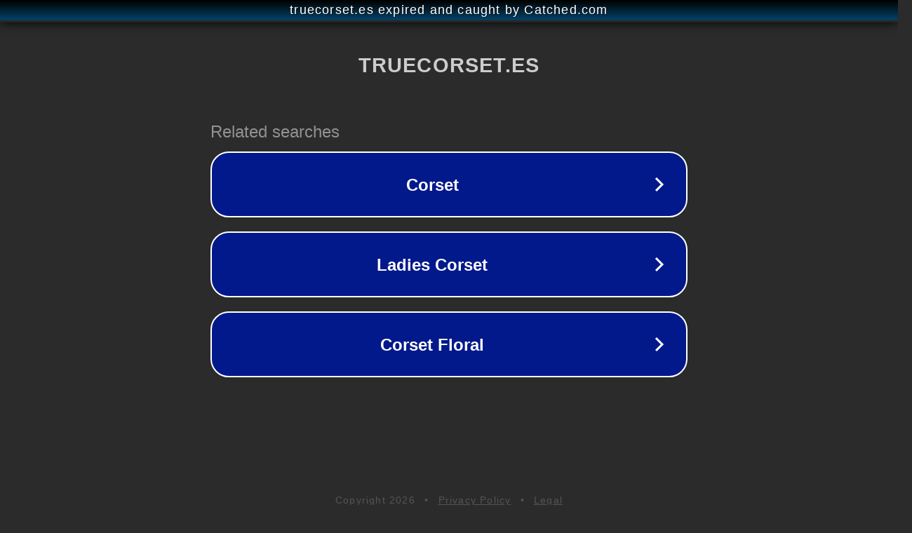

--- FILE ---
content_type: text/html; charset=utf-8
request_url: https://truecorset.es/9-12-pares-pendientes-para-hombre-mujer-acero-inoxidable-pendientes-zarcillos-hombre-redondos-pendientes-aretes-piercing-stud-pendientes-de-perforacion/
body_size: 1246
content:
<!doctype html>
<html data-adblockkey="MFwwDQYJKoZIhvcNAQEBBQADSwAwSAJBANDrp2lz7AOmADaN8tA50LsWcjLFyQFcb/P2Txc58oYOeILb3vBw7J6f4pamkAQVSQuqYsKx3YzdUHCvbVZvFUsCAwEAAQ==_FYHoQAC2dlhpNPxn1TZ2+K6bZRNFkmKblaxk5DhROphXiIV+wsmeDIyVbFqGQlu++tHtYRO1JtE/zZ94KRZtTg==" lang="en" style="background: #2B2B2B;">
<head>
    <meta charset="utf-8">
    <meta name="viewport" content="width=device-width, initial-scale=1">
    <link rel="icon" href="[data-uri]">
    <link rel="preconnect" href="https://www.google.com" crossorigin>
</head>
<body>
<div id="target" style="opacity: 0"></div>
<script>window.park = "[base64]";</script>
<script src="/bqWDzYDOr.js"></script>
</body>
</html>
